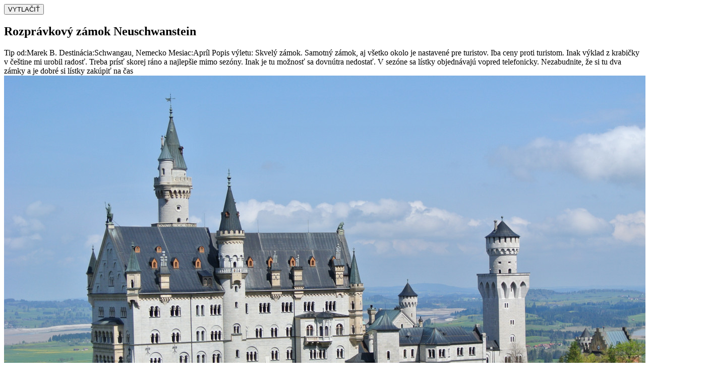

--- FILE ---
content_type: text/html; charset=UTF-8
request_url: https://www.karavan.sk/kalendar-tip-detail?57
body_size: 2552
content:
<!DOCTYPE HTML>
<html xmlns="https://www.w3.org/1999/xhtml" xml:lang="sk" lang="sk">
<head>
    <meta http-equiv="content-type" content="text/html; charset=utf-8" />
    <title>Rozprávkový zámok Neuschwanstein - karavan.sk</title>
    <meta name="description" content="Destinácie, ktoré ste s karavanom navštívili, zoradené podľa mesiacov." /> 
    <meta name="keywords" lang="sk" content="karavan, tip na výlet, Concorde, Hymer, Bürstner, Carado, Mobilvetta, Elnagh, McLouis, predaj náhradné diely">  
    <meta name="googlebot" content="index,follow" />
    <meta name="author" content="SLOVAKIA WebDesign, skwd@skwd.sk, www.skwd.sk "/>

    <meta name="viewport" content="width=device-width, initial-scale=1.0" />  
    <link rel="stylesheet" type="text/css" media="all" href="style/style.css?33" />     <link rel="stylesheet" href="style/fancybox/jquery.fancybox.css?5">
    
<!-- Global site tag (gtag.js) - Google Analytics -->
<script type="text/plain" data-cookiecategory="analytics" async src="https://www.googletagmanager.com/gtag/js?id=G-WG857S223J"></script>
<script type="text/plain" data-cookiecategory="analytics"> 
        window.dataLayer = window.dataLayer || [];  
        function gtag(){dataLayer.push(arguments);}  
        gtag('js', new Date());  
        gtag('config', 'G-WG857S223J');
    </script>
    <script type="text/javascript" src="/js/jquery-1.10.2.min.js"></script>
<script type="text/javascript" src="https://ajax.googleapis.com/ajax/libs/jquery/1.8.3/jquery.min.js"></script>

<script type="text/javascript" src="/js/script.js?13"></script>
<script type="text/javascript" src="/js/respond.js"></script>  
<script type="text/javascript" src="/js/modernizr.js"></script>
<script type="text/javascript" src="/js/custom.min.js?2"></script> 


<script type="text/javascript">
		$(document).on("scroll",function(){
			if($(document).scrollTop()>40){ 
				$("header").removeClass("large").addClass("small");
				}
			else{
				$("header").removeClass("small").addClass("large");
				}
			});
	</script>  



        
	<!-- FancyBox -->
		<script src="js/fancybox/jquery.fancybox.js"></script>
		<script src="js/fancybox/jquery.fancybox-buttons.js"></script>
		<script src="js/fancybox/jquery.fancybox-thumbs.js"></script>
        <script src="js/fancybox/jquery.easing-1.3.pack.js"></script>
		<script src="js/fancybox/jquery.mousewheel-3.0.6.pack.js"></script>
        
        <script type="text/javascript">
	$(document).ready(function() {
		$(".fancybox").fancybox();
	});
</script>
        

        
        <script type="text/javascript">
        	$(document).ready(function() {
				$(".various").fancybox({
					maxWidth	: 1280,
					maxHeight	: 1000,
					fitToView	: false,
					width		: '100%',
					height		: '95%',
					autoSize	: false,
					closeClick	: false,
					openEffect	: 'none',
					closeEffect	: 'none',
					
				});	
				$(".various2").fancybox({
					maxWidth	: 1280,
					maxHeight	: 780,
					fitToView	: false,
					width		: '100%',
					height		: '95%',
					autoSize	: false,
					closeClick	: false,
					openEffect	: 'none',
					closeEffect	: 'none',			
				});	
				$(".various3").fancybox({
					fitToView	: false,
					width		: '100%',
					height		: '100%',
					autoSize	: false,
					closeClick	: false,
					openEffect	: 'none',
					closeEffect	: 'none',			
				});							
				$(".fancybox").fancybox({
				openEffect	: 'none',
				closeEffect	: 'none', 
				prevEffect	: 'none',
				nextEffect	: 'none',
				nextSpeed: 300,
				prevSpeed: 300,
				width		: '90%',
				height		: '90%',	

   			
});
			});
		</script>

        
 <!-- Cookies lista -->
<script src="js/cookies/js/media-content.js"></script>
<script defer src="js/cookies/js/cookieconsent.js"></script>
<script defer src="js/cookies/js/cookieconsent-init.js"></script> 

        
        
<script type="text/javascript">
function printDiv(divName) {
     var printContents = document.getElementById(divName).innerHTML;
     var originalContents = document.body.innerHTML;

     document.body.innerHTML = printContents;

     window.print();

     document.body.innerHTML = originalContents;
}
</script>        
    <script>
window.dataLayer = window.dataLayer || [];
function gtag(){dataLayer.push(arguments);}

// Revoke consent by default
gtag('consent', 'default', {
    'ad_storage': 'denied',
    'ad_user_data': 'denied',
    'ad_personalization': 'denied',
    'analytics_storage': 'denied',
    'wait_for_update': 500
});      
</script>  

<!-- Google Tag Manager -->
<script>(function(w,d,s,l,i){w[l]=w[l]||[];w[l].push({'gtm.start':
new Date().getTime(),event:'gtm.js'});var f=d.getElementsByTagName(s)[0],
j=d.createElement(s),dl=l!='dataLayer'?'&l='+l:'';j.async=true;j.src=
'https://www.googletagmanager.com/gtm.js?id='+i+dl;f.parentNode.insertBefore(j,f);
})(window,document,'script','dataLayer','GTM-T37PDTG');</script>
<!-- End Google Tag Manager -->

<!-- Enable tracking if 'analytics' category is accepted -->
<script type="text/plain" data-cookiecategory="analytics">
gtag('consent', 'update', {
    'analytics_storage': 'granted'
});
</script>

<!-- Enable tracking if 'analytics' category is accepted -->
<script type="text/plain" data-cookiecategory="targeting">
gtag('consent', 'update', {
    'ad_storage': 'granted',
    'ad_user_data': 'granted',
    'ad_personalization': 'granted'
});
</script>
    
    
<script type="text/plain" data-cookiecategory="targeting">
window.dataLayer = window.dataLayer || [];
window.dataLayer.push({
 'event': 'cookies_selection'
 });
</script>
    
<script type="text/plain" data-cookiecategory="targeting">
window.dataLayer = window.dataLayer || [];
window.dataLayer.push({
 'event': 'cookies_update'
 });
</script> </head>
    
<body>
<!-- Google Tag Manager (noscript) -->
<noscript><iframe src="https://www.googletagmanager.com/ns.html?id=GTM-T37PDTG"
height="0" width="0" style="display:none;visibility:hidden"></iframe></noscript>
<!-- End Google Tag Manager (noscript) -->        

<div id="printableArea">

<div class="biela-form"> 
<div class="obsah-pozicovna"> 
<input type="button"  class="butt-tlacit" onclick="printDiv('printableArea')" value="VYTLAČIŤ" />
<h2 class="h2-form h2-formpad">Rozprávkový zámok Neuschwanstein</h2>
 
<label class="tip-label1">Tip od:</label><label class="tip-label2">Marek B.</label>
<label class="tip-label1">Destinácia:</label><label class="tip-label2">Schwangau, Nemecko</label>
<label class="tip-label1">Mesiac:</label><label class="tip-label2">Apríl</label>
<label class="tip-label01">Popis výletu:</label>
<label class="tip-label02">
    Skvelý zámok. Samotný zámok, aj všetko okolo je nastavené pre turistov. Iba ceny proti turistom. Inak výklad z krabičky v češtine mi urobil radosť. Treba prísť skorej ráno a najlepšie mimo sezóny. Inak je tu možnosť sa dovnútra nedostať. V sezóne sa lístky objednávajú vopred telefonicky. Nezabudnite, že si tu dva zámky a je dobré si lístky zakúpiť na čas </label>

 <div class="tip-foto">
<img src="./kalendar-obrazky/694290_neuschwanstein-2.JPG" alt="Rozprávkový zámok Neuschwanstein" /><img src="./kalendar-obrazky/694290_neuschwanstein-3.JPG" alt="Rozprávkový zámok Neuschwanstein" /><img src="./kalendar-obrazky/694291_neuschwanstein.JPG" alt="Rozprávkový zámok Neuschwanstein" /></div>

<div id="pozicovna-info-kontakty"> 
    <div class="logo"><img src="img/logo.svg" alt="KARAVAN.SK" class="logo" /></div>
    <div class="obsah1">
        <strong>TIP NA VÝLET Z</strong><br>
        www.karavan.sk
    </div>
</div>

<br><br>
<input type="button"  class="butt-tlacit" onclick="printDiv('printableArea')" value="VYTLAČIŤ" />
<br><br>

</div> 
</div> 



</div> 


</body>
</html>



--- FILE ---
content_type: image/svg+xml
request_url: https://www.karavan.sk/img/logo.svg
body_size: 2231
content:
<?xml version="1.0" encoding="utf-8"?>
<!-- Generator: Adobe Illustrator 15.0.0, SVG Export Plug-In . SVG Version: 6.00 Build 0)  -->
<!DOCTYPE svg PUBLIC "-//W3C//DTD SVG 1.1//EN" "http://www.w3.org/Graphics/SVG/1.1/DTD/svg11.dtd">
<svg version="1.1" id="Layer_1" xmlns="http://www.w3.org/2000/svg" xmlns:xlink="http://www.w3.org/1999/xlink" x="0px" y="0px"
	 width="255.119px" height="56.693px" viewBox="0 0 255.119 56.693" enable-background="new 0 0 255.119 56.693"
	 xml:space="preserve">
<g>
	<path fill="#123F6D" d="M58.175,43.191H42.424c-0.439,0-0.794-0.354-0.794-0.793v-9c0-0.439,0.355-0.795,0.794-0.795h15.751
		c0.439,0,0.794,0.355,0.794,0.795v9C58.969,42.837,58.614,43.191,58.175,43.191 M43.218,41.605h14.164v-7.414H43.218V41.605z"/>
	<path fill="#89B53F" d="M78.06,29.691h-6.384c-0.438,0-0.794-0.355-0.794-0.794c0-0.438,0.356-0.794,0.794-0.794h4.942
		L63.445,7.301l-4.477,7.05c-0.291,0.459-1.049,0.459-1.34,0l-7.684-12.1l-7.683,12.1c-0.291,0.459-1.049,0.459-1.34,0L36.443,7.3
		l-5.255,8.277c-0.234,0.369-0.725,0.479-1.096,0.244c-0.37-0.234-0.479-0.725-0.244-1.095l5.925-9.333
		c0.292-0.459,1.049-0.459,1.341,0l4.477,7.051l7.683-12.1c0.292-0.459,1.049-0.459,1.341,0l7.683,12.1l4.477-7.051
		c0.146-0.229,0.399-0.368,0.671-0.368s0.525,0.14,0.67,0.369l14.615,23.078c0.155,0.245,0.164,0.554,0.024,0.808
		C78.616,29.534,78.35,29.691,78.06,29.691"/>
	<path fill="#FFC740" d="M12.808,39.019c-0.047,0-0.094-0.004-0.143-0.013C4.3,37.486-1.27,29.444,0.25,21.078
		C1.771,12.712,9.812,7.143,18.179,8.663c4.995,0.908,9.224,4.217,11.311,8.853c0.18,0.4,0.002,0.87-0.398,1.049
		c-0.4,0.181-0.87,0.002-1.05-0.397c-1.872-4.16-5.666-7.128-10.147-7.943C10.389,8.86,3.176,13.856,1.812,21.362
		C0.449,28.866,5.445,36.08,12.949,37.443c0.432,0.078,0.718,0.492,0.639,0.924C13.518,38.75,13.184,39.019,12.808,39.019"/>
	<path fill="#123F6D" d="M42.424,52.193h-5.627c-2.918,0-5.292-2.374-5.292-5.293V33.396c0-2.918,2.374-5.293,5.292-5.293h28.129
		c0.438,0,0.794,0.356,0.794,0.794c0,0.439-0.356,0.794-0.794,0.794H36.797c-2.043,0-3.705,1.662-3.705,3.705V46.9
		c0,2.043,1.662,3.704,3.705,3.704h5.627c0.438,0,0.794,0.356,0.794,0.795S42.862,52.193,42.424,52.193"/>
	<path fill="#123F6D" d="M64.363,20.228H18.235c-2.609,0-4.732,2.122-4.732,4.731c0,2.609,2.123,4.732,4.732,4.732h9.648
		c-1.742,3.631-4.999,6.361-8.917,7.402c-0.423,0.112-0.676,0.547-0.563,0.971c0.094,0.355,0.416,0.591,0.767,0.591
		c0.067,0,0.136-0.009,0.204-0.028c4.705-1.25,8.556-4.682,10.359-9.204c0.127-0.141,0.209-0.322,0.209-0.526
		c0-0.438-0.356-0.794-0.794-0.794H18.235c-1.734,0-3.144-1.41-3.144-3.144c0-1.733,1.41-3.144,3.144-3.144h46.128
		c1.734,0,3.145,1.411,3.145,3.144V46.9c0,2.043-1.663,3.705-3.706,3.705h-8.274c-0.385-2.543-2.579-4.5-5.228-4.5
		c-2.919,0-5.294,2.375-5.294,5.294s2.375,5.294,5.294,5.294c2.649,0,4.843-1.957,5.228-4.5h8.274c2.918,0,5.293-2.374,5.293-5.293
		V24.959C69.095,22.35,66.972,20.228,64.363,20.228 M50.3,55.105c-2.044,0-3.707-1.662-3.707-3.706s1.663-3.707,3.707-3.707
		c2.042,0,3.703,1.66,3.706,3.702c0,0.002-0.001,0.003-0.001,0.005s0.001,0.003,0.001,0.005
		C54.003,53.445,52.342,55.105,50.3,55.105"/>
	<path fill="#123F6D" d="M23.297,43.855c-2.649,0-4.843,1.957-5.228,4.5h-2.647c-0.804,0-1.457-0.653-1.457-1.456v-2.25
		c0-1.096,0.497-2.8,1.084-3.724l5.456-8.596c0.235-0.371,0.126-0.861-0.244-1.096c-0.371-0.235-0.861-0.125-1.096,0.244
		l-5.455,8.596c-0.747,1.173-1.332,3.184-1.332,4.575v2.25c0,1.678,1.365,3.044,3.044,3.044h2.647c0.385,2.543,2.579,4.5,5.228,4.5
		c2.919,0,5.294-2.375,5.294-5.294S26.216,43.855,23.297,43.855 M23.297,52.855c-2.043,0-3.707-1.662-3.707-3.706
		s1.664-3.707,3.707-3.707c2.044,0,3.707,1.663,3.707,3.707S25.341,52.855,23.297,52.855"/>
	<polygon fill="#123F6D" points="91.13,28.103 92.75,28.103 92.75,36.83 99.922,28.103 101.93,28.103 96.422,34.713 102.233,43.223 
		100.267,43.223 95.299,36.031 92.75,38.989 92.75,43.223 91.13,43.223 	"/>
	<path fill="#123F6D" d="M113.249,28.017h1.599l5.767,15.206h-1.728l-1.469-3.974h-6.804l-1.469,3.974h-1.663L113.249,28.017z
		 M116.878,37.779l-2.851-7.666l-2.873,7.666H116.878z"/>
	<path fill="#123F6D" d="M127.462,28.104h5.162c1.728,0,3.111,0.518,3.975,1.404c0.756,0.756,1.188,1.836,1.188,3.109v0.045
		c0,2.396-1.49,3.844-3.586,4.362l4.061,6.199h-1.943l-3.803-5.875h-3.434v5.875h-1.62V28.104z M132.344,35.879
		c2.462,0,3.823-1.23,3.823-3.153v-0.042c0-1.989-1.383-3.09-3.651-3.09h-3.434v6.285H132.344z"/>
	<path fill="#123F6D" d="M149.797,28.017h1.599l5.767,15.206h-1.729l-1.468-3.974h-6.804l-1.469,3.974h-1.663L149.797,28.017z
		 M153.426,37.779l-2.851-7.666l-2.873,7.666H153.426z"/>
	<polygon fill="#123F6D" points="161.181,28.103 162.953,28.103 167.402,40.977 171.874,28.103 173.581,28.103 168.137,43.332 
		166.646,43.332 	"/>
	<path fill="#123F6D" d="M183.344,28.017h1.598l5.768,15.206h-1.729l-1.469-3.974h-6.804l-1.468,3.974h-1.664L183.344,28.017z
		 M186.972,37.779l-2.852-7.666l-2.872,7.666H186.972z"/>
	<polygon fill="#123F6D" points="197.557,28.103 199.091,28.103 206.996,40.006 206.996,28.103 208.595,28.103 208.595,43.223 
		207.234,43.223 199.134,31.041 199.134,43.223 197.557,43.223 	"/>
	<rect x="218.298" y="20.737" fill="#123F6D" width="1.296" height="30.502"/>
	<path fill="#123F6D" d="M226.866,41.301l1.015-1.23c1.253,1.166,2.548,1.879,4.255,1.879c1.814,0,3.024-1.102,3.024-2.549v-0.021
		c0-1.253-0.605-2.052-3.349-3.023c-3.132-1.168-4.362-2.289-4.362-4.43v-0.042c0-2.269,1.899-3.997,4.558-3.997
		c1.749,0,3.196,0.54,4.536,1.707l-0.973,1.252c-1.123-0.971-2.312-1.468-3.628-1.468c-1.729,0-2.852,1.06-2.852,2.354v0.043
		c0,1.317,0.669,2.074,3.521,3.11c3.067,1.146,4.189,2.376,4.189,4.386v0.043c0,2.418-1.987,4.125-4.687,4.125
		C230.17,43.439,228.442,42.77,226.866,41.301"/>
	<polygon fill="#123F6D" points="244.016,28.103 245.636,28.103 245.636,36.83 252.808,28.103 254.816,28.103 249.308,34.713 
		255.119,43.223 253.153,43.223 248.185,36.031 245.636,38.989 245.636,43.223 244.016,43.223 	"/>
</g>
</svg>
